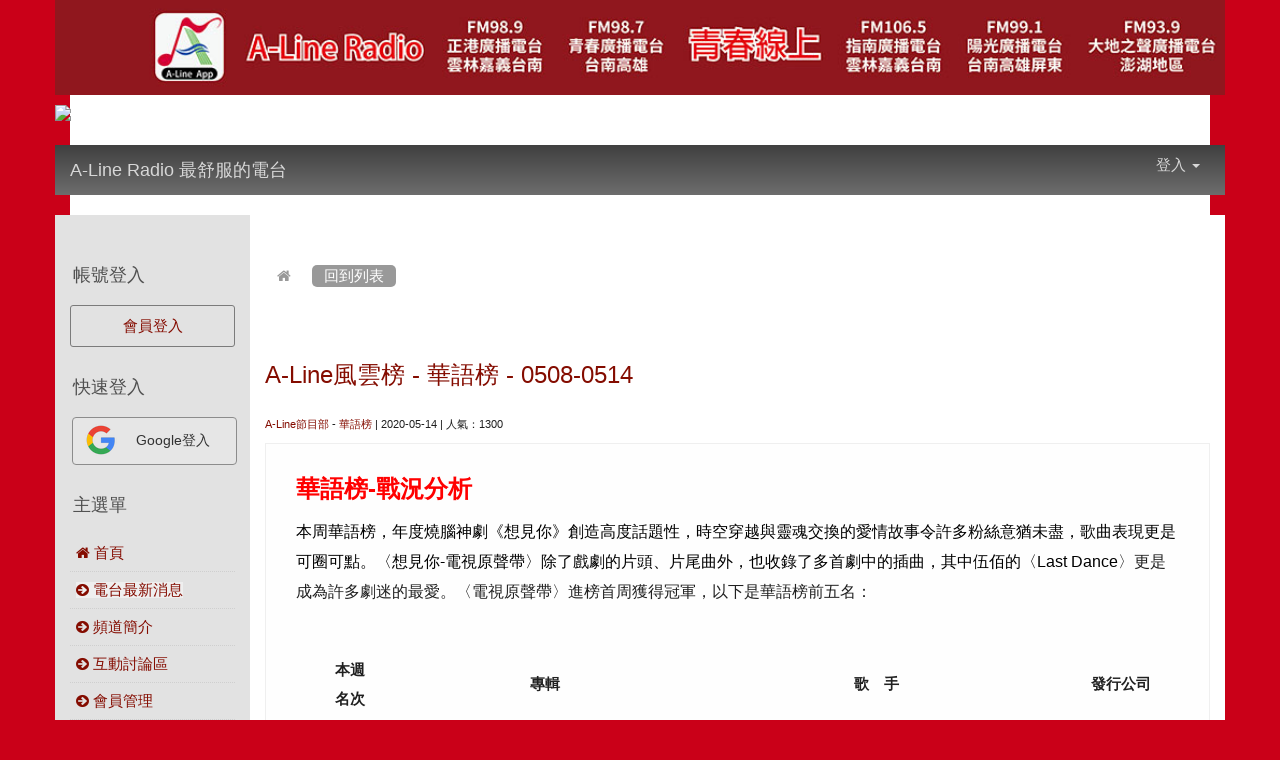

--- FILE ---
content_type: text/html; charset=UTF-8
request_url: https://www.apple-line.com/modules/tadnews/index.php?nsn=3604
body_size: 13340
content:
<!DOCTYPE html>
<html lang="zh-TW">
  <head>
    <!--目前$_SESSION['bootstrap']="3"; -->
    <!--將目前的資料夾名稱，設定為樣板標籤變數 theme_name-->
    
    <!--載入由使用者設定的各項佈景變數-->
    

    <meta charset="UTF-8">
        <meta name="viewport" content="width=device-width, initial-scale=1.0, shrink-to-fit=no">
        <meta http-equiv="X-UA-Compatible" content="ie=edge">

        
        <meta name="robots" content="index,follow">
        <meta name="keywords" content="A-Line風雲榜 - 華語榜 - 0508-0514">
        <meta name="description" content="華語榜-戰況分析

本周華語榜，年度燒腦神劇《想見你》創造高度話題性，時空穿越與靈魂交換的愛情故事令許多粉絲意猶未盡，歌曲表現更是可圈可點。〈想見你-電視原聲帶〉除了戲劇的片頭、片尾曲外，也收錄了多首劇中的插曲，其中伍佰的〈Last Dance〉更是成為許多劇迷的最愛。〈電視原聲帶〉進榜首周獲得冠軍，以下是華語榜前五名：

&amp;nbsp;


	
		
			
			本週
			名次
			
			
			專輯
			
			
			歌　手
			
			
			發行公司
			
		
		
			
			1
			
			
			想見你-電視原聲帶
			
			
			電視原聲帶
			
			
			滾石
			
		
		
			
			2
			
			
			Sounds of My Life
			
			
			韋禮安
			
			
			SONY MUSIC
			
		
		
			
			3
			
			
			BOARDING
			
			
			婁峻碩
			
			
			想不到音樂工作室
			
		
		
			
			4
			
			
			小時候的我們
			
			
			周興哲
			
			
			SONY MUSIC
			
		
		
			
			5
			
			
			向天借膽
			
			
			鄭君威
			
			
			金元寶
			
		
		
			
			6
			
			
			摩天動物園
			
			
			鄧紫棋
			
			
			SONY MUSIC 
			
		
		
			
			7
			
			
			背光旅行
			
			
			黃偉晉
			
			
			avex
			
		
		
			
			8
			
			
			？
			
			
			張韶涵
			
			
			華研國際
			
		
		
			
			9
			
			
			Am I Who I Am
			
			
			陳忻玥
			
			
			禾廣
			
		
		
			
			10
			
			
			面面
			
			
			蘇慧倫
			
			
			相信音樂
			
		
		
			
			&amp;nbsp;
			
			
			來源資料統計：A-Line Radio 50%、網站票選10%

			唱片銷售30%(統計來源: Five music)

			數位下載10%(統計來源:KK BOX, Spotify)
			
			
			&amp;nbsp;
			
		
		
			
			&amp;nbsp;
			
			
			統計日期: 05月08日~ 05月14日
			
			
			播出日期:05月15日
			
			
			&amp;nbsp;
			
		
		
			&amp;nbsp;
			&amp;nbsp;
			&amp;nbsp;
			&amp;nbsp;
			&amp;nbsp;
			&amp;nbsp;
			&amp;nbsp;
		
	


&amp;nbsp;

&amp;nbsp;
">
        <meta name="rating" content="general">
        <meta name="author" content="A-Line Radio">
        <meta name="copyright" content="Copyright © 2001-2017">
        <meta name="generator" content="XOOPS">
        <meta property="og:title" content="A-Line風雲榜 - 華語榜 - 0508-0514">
        <meta property="og:type" content="website">
        <meta property="og:url" content="https://www.apple-line.com/modules/tadnews/index.php?nsn=3604">
        <meta property="og:site_name" content="A-Line Radio 最舒服的電台">
        <meta property="og:description" content="華語榜-戰況分析

本周華語榜，年度燒腦神劇《想見你》創造高度話題性，時空穿越與靈魂交換的愛情故事令許多粉絲意猶未盡，歌曲表現更是可圈可點。〈想見你-電視原聲帶〉除了戲劇的片頭、片尾曲外，也收錄了多首劇中的插曲，其中伍佰的〈Last Dance〉更是成為許多劇迷的最愛。〈電視原聲帶〉進榜首周獲得冠軍，以下是華語榜前五名：

&nbsp;


	
		
			
			本週
			名次
			
			
			專輯
			
			
			歌　手
			
			
			發行公司
			
		
		
			
			1
			
			
			想見你-電視原聲帶
			
			
			電視原聲帶
			
			
			滾石
			
		
		
			
			2
			
			
			Sounds of My Life
			
			
			韋禮安
			
			
			SONY MUSIC
			
		
		
			
			3
			
			
			BOARDING
			
			
			婁峻碩
			
			
			想不到音樂工作室
			
		
		
			
			4
			
			
			小時候的我們
			
			
			周興哲
			
			
			SONY MUSIC
			
		
		
			
			5
			
			
			向天借膽
			
			
			鄭君威
			
			
			金元寶
			
		
		
			
			6
			
			
			摩天動物園
			
			
			鄧紫棋
			
			
			SONY MUSIC 
			
		
		
			
			7
			
			
			背光旅行
			
			
			黃偉晉
			
			
			avex
			
		
		
			
			8
			
			
			？
			
			
			張韶涵
			
			
			華研國際
			
		
		
			
			9
			
			
			Am I Who I Am
			
			
			陳忻玥
			
			
			禾廣
			
		
		
			
			10
			
			
			面面
			
			
			蘇慧倫
			
			
			相信音樂
			
		
		
			
			&nbsp;
			
			
			來源資料統計：A-Line Radio 50%、網站票選10%

			唱片銷售30%(統計來源: Five music)

			數位下載10%(統計來源:KK BOX, Spotify)
			
			
			&nbsp;
			
		
		
			
			&nbsp;
			
			
			統計日期: 05月08日~ 05月14日
			
			
			播出日期:05月15日
			
			
			&nbsp;
			
		
		
			&nbsp;
			&nbsp;
			&nbsp;
			&nbsp;
			&nbsp;
			&nbsp;
			&nbsp;
		
	


&nbsp;

&nbsp;
">
    <!-- 網站的標題及標語 -->
    <title>A-Line Radio 最舒服的電台 - A-Line風雲榜 - 華語榜 - 0508-0514</title>

    
        <!-- Rss -->
        <link rel="alternate" type="application/rss+xml" title="RSS" href="https://www.apple-line.com/backend.php">
        <!-- icon -->
        <link href="https://www.apple-line.com/favicon.ico" rel="SHORTCUT ICON">
        <!-- Sheet Css -->
        <link rel="stylesheet" type="text/css" media="all" title="Style sheet" href="https://www.apple-line.com/xoops.css">
        <!-- XOOPS theme Sheet Css -->
        <link rel="stylesheet" type="text/css" media="all" title="Style sheet" href="https://www.apple-line.com/themes/school2015/css/xoops.css">
        <!-- Bootstrap3 -->
        <link href="https://www.apple-line.com/modules/tadtools/bootstrap3/css/bootstrap.css" rel="stylesheet" media="all">
        <!-- SmartMenus jQuery Bootstrap Addon CSS -->
        <link href="https://www.apple-line.com/modules/tadtools/smartmenus/addons/bootstrap/jquery.smartmenus.bootstrap.css" media="all" rel="stylesheet">
        <!-- HTML5 shim and Respond.js for IE8 support of HTML5 elements and media queries -->
        <!-- WARNING: Respond.js doesn't work if you view the page via file:// -->
        <!--[if lt IE 9]>
        <script src="https://oss.maxcdn.com/html5shiv/3.7.2/html5shiv.min.js"></script>
        <script src="https://oss.maxcdn.com/respond/1.4.2/respond.min.js"></script>
        <![endif]-->
        <!-- font-awesome -->
        <link href="https://www.apple-line.com/modules/tadtools/css/font-awesome/css/font-awesome.css" rel="stylesheet" media="all">
        <!-- Theme Sheet Css -->
        <link rel="stylesheet" type="text/css" media="all" href="https://www.apple-line.com/themes/school2015/css/style.css">


    <!-- 給模組套用的樣板標籤 -->
    <script src="https://www.apple-line.com/include/xoops.js" type="text/javascript"></script>
<script src="https://www.apple-line.com/browse.php?Frameworks/jquery/jquery.js" type="text/javascript"></script>
<script src="https://www.apple-line.com/modules/tadtools/syntaxhighlighter/scripts/shCore.js" type="text/javascript"></script>
<script src="https://www.apple-line.com/modules/tadtools/syntaxhighlighter/scripts/shAutoloader.js" type="text/javascript"></script>
<script type="text/javascript">
//<![CDATA[

                  function path()
                  {
                    var args = arguments,
                    result = [];
                    for(var i = 0; i < args.length; i++)
                        result.push(args[i].replace('@', 'https://www.apple-line.com/modules/tadtools/syntaxhighlighter/scripts/'));
                    return result
                  };

                  $(document).ready(function(){
                    SyntaxHighlighter.autoloader.apply(null, path(
                    'applescript            @shBrushAppleScript.js',
                    'actionscript3 as3      @shBrushAS3.js',
                    'bash shell             @shBrushBash.js',
                    'coldfusion cf          @shBrushColdFusion.js',
                    'cpp c                  @shBrushCpp.js',
                    'c# c-sharp csharp      @shBrushCSharp.js',
                    'css                    @shBrushCss.js',
                    'delphi pascal          @shBrushDelphi.js',
                    'diff patch pas         @shBrushDiff.js',
                    'erl erlang             @shBrushErlang.js',
                    'groovy                 @shBrushGroovy.js',
                    'java                   @shBrushJava.js',
                    'jfx javafx             @shBrushJavaFX.js',
                    'js jscript javascript  @shBrushJScript.js',
                    'perl pl                @shBrushPerl.js',
                    'php                    @shBrushPhp.js',
                    'text plain             @shBrushPlain.js',
                    'py python              @shBrushPython.js',
                    'ruby rails ror rb      @shBrushRuby.js',
                    'sass scss              @shBrushSass.js',
                    'scala                  @shBrushScala.js',
                    'sql                    @shBrushSql.js',
                    'vb vbnet               @shBrushVb.js',
                    'xml xhtml xslt html    @shBrushXml.js'
                    ));
                    SyntaxHighlighter.defaults['smart-tabs'] = true;
                    SyntaxHighlighter.defaults['tab-size'] = 2;
                    SyntaxHighlighter.defaults['toolbar'] = false;

                    SyntaxHighlighter.all();
                  });

                
//]]></script>
<script src="https://www.apple-line.com/modules/tadtools/prism/prism.js" type="text/javascript"></script>
<script src="https://www.apple-line.com/modules/tadtools/fancyBox/lib/jquery.mousewheel.pack.js" type="text/javascript"></script>
<script src="https://www.apple-line.com/modules/tadtools/fancyBox/source/jquery.fancybox.js" type="text/javascript"></script>
<script type="text/javascript">
//<![CDATA[

              jQuery(document).ready(function(){
                $('.fancybox_nsn').fancybox({
                  fitToView : true,
                  width   : '640',
                  height    : '480',
                  
                  
                  autoSize  : false,
                  closeClick  : false,
                  openEffect  : 'none',
                  closeEffect : 'none'
                  
                  
                });
              });
          
//]]></script>
<script type="text/javascript" src="https://www.apple-line.com/class/textsanitizer/image/image.js"></script>
<script src="https://www.apple-line.com/browse.php?Frameworks/jquery/plugins/jquery.ui.js" type="text/javascript"></script>
<link rel="stylesheet" href="https://www.apple-line.com/language/tchinese_utf8/style.css" type="text/css" />
<link rel="stylesheet" href="https://www.apple-line.com/modules/tadtools/syntaxhighlighter/styles/shCore.css" type="text/css" />
<link rel="stylesheet" href="https://www.apple-line.com/modules/tadtools/syntaxhighlighter/styles/shThemeMonokai.css" type="text/css" />
<link rel="stylesheet" href="https://www.apple-line.com/modules/tadtools/prism/prism.css" type="text/css" />
<link rel="stylesheet" href="https://www.apple-line.com/modules/tadtools/fancyBox/source/jquery.fancybox.css" type="text/css" />
<link rel="stylesheet" href="https://www.apple-line.com/modules/tadtools/jquery/themes/base/jquery.ui.all.css" type="text/css" />



    <!-- 局部套用的樣式，如果有載入完整樣式 theme_css.tpl 那就不需要這一部份 -->
    <!--導覽工具列、區塊標題CSS設定開始 by hc-->
<style type="text/css">
  body{
    color:#202020;
    background-color: #ca0018;
    background-image: url('');
    background-position:  center center;
    background-repeat:  repeat;
    background-attachment:scroll;
    font-size:11pt;
  }

  a{
    color:#840c00;
  }

  a:hover{
    color:#a40019;
  }


    .leftBlock .blockTitle{
    font-size:1.2em;
    color:#505050 ;
    background-color: transparent;        background-repeat: no-repeat;    text-indent: 3px;        border-radius:5px;
    -moz-border-radius:5px;
    -webkit-border-radius:5px;
    -khtml-border-radius:5px;
      }

  .leftBlock a.block_config{
    float:right;
    position:relative;
    z-index: 1;
  }

  
    .leftBlock .blockTitle{
    border:none;height:40px;line-height:40px;margin-bottom:10px;
  }
  
  
  .rightBlock .blockTitle{
    font-size:1.2em;
    color:#505050 ;
    background-color: transparent;        background-repeat: no-repeat;    text-indent: 3px;        border-radius:5px;
    -moz-border-radius:5px;
    -webkit-border-radius:5px;
    -khtml-border-radius:5px;
      }

  .rightBlock a.block_config{
    float:right;
    position:relative;
    z-index: 1;
  }

  
    .rightBlock .blockTitle{
    border:none;height:40px;line-height:40px;margin-bottom:10px;
  }
  
  
  .centerBlock .blockTitle{
    font-size:1.2em;
    color:#505050 ;
    background-color: transparent;        background-repeat: no-repeat;    text-indent: 3px;        border-radius:5px;
    -moz-border-radius:5px;
    -webkit-border-radius:5px;
    -khtml-border-radius:5px;
      }

  .centerBlock a.block_config{
    float:right;
    position:relative;
    z-index: 1;
  }

  
    .centerBlock .blockTitle{
    border:none;height:40px;line-height:40px;margin-bottom:10px;
  }
  
  
  .centerLeftBlock .blockTitle{
    font-size:1.2em;
    color:#505050 ;
    background-color: transparent;        background-repeat: no-repeat;    text-indent: 3px;        border-radius:5px;
    -moz-border-radius:5px;
    -webkit-border-radius:5px;
    -khtml-border-radius:5px;
      }

  .centerLeftBlock a.block_config{
    float:right;
    position:relative;
    z-index: 1;
  }

  
    .centerLeftBlock .blockTitle{
    border:none;height:40px;line-height:40px;margin-bottom:10px;
  }
  
  
  .centerRightBlock .blockTitle{
    font-size:1.2em;
    color:#505050 ;
    background-color: transparent;        background-repeat: no-repeat;    text-indent: 3px;        border-radius:5px;
    -moz-border-radius:5px;
    -webkit-border-radius:5px;
    -khtml-border-radius:5px;
      }

  .centerRightBlock a.block_config{
    float:right;
    position:relative;
    z-index: 1;
  }

  
    .centerRightBlock .blockTitle{
    border:none;height:40px;line-height:40px;margin-bottom:10px;
  }
  
  
  .centerBottomBlock .blockTitle{
    font-size:1.2em;
    color:#505050 ;
    background-color: transparent;        background-repeat: no-repeat;    text-indent: 3px;        border-radius:5px;
    -moz-border-radius:5px;
    -webkit-border-radius:5px;
    -khtml-border-radius:5px;
      }

  .centerBottomBlock a.block_config{
    float:right;
    position:relative;
    z-index: 1;
  }

  
    .centerBottomBlock .blockTitle{
    border:none;height:40px;line-height:40px;margin-bottom:10px;
  }
  
  
  .centerBottomLeftBlock .blockTitle{
    font-size:1.2em;
    color:#505050 ;
    background-color: transparent;        background-repeat: no-repeat;    text-indent: 3px;        border-radius:5px;
    -moz-border-radius:5px;
    -webkit-border-radius:5px;
    -khtml-border-radius:5px;
      }

  .centerBottomLeftBlock a.block_config{
    float:right;
    position:relative;
    z-index: 1;
  }

  
    .centerBottomLeftBlock .blockTitle{
    border:none;height:40px;line-height:40px;margin-bottom:10px;
  }
  
  
  .centerBottomRightBlock .blockTitle{
    font-size:1.2em;
    color:#505050 ;
    background-color: transparent;        background-repeat: no-repeat;    text-indent: 3px;        border-radius:5px;
    -moz-border-radius:5px;
    -webkit-border-radius:5px;
    -khtml-border-radius:5px;
      }

  .centerBottomRightBlock a.block_config{
    float:right;
    position:relative;
    z-index: 1;
  }

  
    .centerBottomRightBlock .blockTitle{
    border:none;height:40px;line-height:40px;margin-bottom:10px;
  }
  
  

  
.navbar-default {
  background-color: #6d6d6d;
  background-image: -moz-linear-gradient(top, #404040, #6d6d6d);
  background-image: -webkit-linear-gradient(top, #404040, #6d6d6d);
  background-image: -o-linear-gradient(top, #404040, #6d6d6d);
  background-image: linear-gradient(to bottom, #404040, #6d6d6d);
  background-image: -webkit-gradient(linear, 0 0, 0 100%, from(#404040), to());
  filter: progid:DXImageTransform.Microsoft.gradient(startColorstr=#404040, endColorstr=#6d6d6d, GradientType=0);
  min-height: inherit;
}

.navbar-default .navbar-nav > li > a {
  color: #d7d7d7;
  padding: 10px 10px;
  font-size: %;
}
.navbar-default .navbar-nav > li > a:focus,
.navbar-default .navbar-nav > li > a:hover {
  color:#ffffff;
}
.navbar-default .navbar-nav > li > a:hover {
  background-color: #e5000c;
}


.navbar-default .navbar-nav li.dropdown.open > .dropdown-toggle,
.navbar-default .navbar-nav li.dropdown.active > .dropdown-toggle,
.navbar-default .navbar-nav li.dropdown.open.active > .dropdown-toggle {
  background-color: #e5000c;
}

.navbar-default .navbar-navbar-btn {
  background-color: #6d6d6d;
  background-image: -moz-linear-gradient(top, #404040, #6d6d6d);
  background-image: -webkit-linear-gradient(top, #404040, #6d6d6d);
  background-image: -o-linear-gradient(top, #404040, #6d6d6d);
  background-image: linear-gradient(to bottom, #404040, #6d6d6d);
  background-image: -webkit-gradient(linear, 0 0, 0 100%, from(#404040), to());
  filter: progid:DXImageTransform.Microsoft.gradient(startColorstr=#404040, endColorstr=#6d6d6d, GradientType=0);

}

.dropdown-menu > li > a{
  font-size: %;
}




      .row-sm-eq {
        display: -webkit-box;
        display: -webkit-flex;
        display: -ms-flexbox;
        display:         flex;
        flex-direction: column;
    }
    @media (min-width:768px) {
        .row-sm-eq {
            flex-direction: row;
        }
    }
  </style>
<!--導覽工具列、區塊標題CSS設定 by hc-->
    <style type="text/css">
      body{
        font-family:"Helvetica Neue",Helvetica,Arial,"微軟正黑體",sans-serif;
      }

      #xoops_theme_left_zone{
              }

      #xoops_theme_right_zone{
              }
    </style>
  <meta charset="utf-8" />
	<script src="https://code.jquery.com/jquery-3.5.1.js"></script>
  <!-- <script src="https://www.apple-line.com/themes/school2015/carousel/owl.carousel.min.js"></script>
  <link href="https://www.apple-line.com/themes/school2015/carousel/owl.carousel.css" rel="stylesheet">
  <link href="https://www.apple-line.com/themes/school2015/carousel/owl.theme.css" rel="stylesheet"> -->
  <script src="https://www.apple-line.com/themes/school2015/owl-carousel/owl.carousel.min.js"></script>
  <link href="https://www.apple-line.com/themes/school2015/owl-carousel/owl.carousel.min.css" rel="stylesheet">
  <link href="https://www.apple-line.com/themes/school2015/owl-carousel/owl.theme.default.css" rel="stylesheet">
    

    <!-- Global site tag (gtag.js) - Google Analytics -->
    <script async src="https://www.googletagmanager.com/gtag/js?id=UA-37377901-1"></script>
    <script>
       window.dataLayer = window.dataLayer || [];
       function gtag(){dataLayer.push(arguments);}
       gtag('js', new Date());
       gtag('config', 'UA-37377901-1');
    </script>
<style>
      @import url(http://fonts.googleapis.com/earlyaccess/cwtexyen.css);
      body{
      margin: 0px 0px 0px 0px;}
      #banner{
        position: relative;
        /*width: 1014;*/
        width: 100%;
        height: auto;
        /*height: 360px;*/
        background-image: url("http://www.apple-line.com/themes/school2015/img/bannerBackground.jpg");
        background-repeat: repeat-x;
        font-family: Microsoft JhengHei,'cwTeXYen', serif;
      }
      #midnav{
        top: 66px;
      }
      #topnav{
      /*position:absolute;
      left:72px;  */
    }
      #member{
        padding:0px;
        overflow:auto;
        position:absolute;
        left:0px;
        top: 74px;
      }
      #member ul{
        display:block;
        padding: 0px;
        margin: 0px;
      }
      #member ul li{
        list-style : none;
        float:left;
      }
      #signin{
        background-image: url("http://www.apple-line.com/themes/school2015/img/menber1.png");
        height: 33px;
        width: 100px;
        display:block;
      }
      #signin:hover{
        background-image: url("http://www.apple-line.com/themes/school2015/img/menber1_hover.png");
        height: 33px;
        width: 100px;
        display:block;
      }
      #regist{
          background-image: url("http://www.apple-line.com/themes/school2015/img/menber2.png");
          height: 33px;
          width: 70px;
          display:block;
        
      }
      #regist:hover{
          background-image: url("http://www.apple-line.com/themes/school2015/img/menber2_hover.png");
          height: 33px;
          width: 70px;
          display:block;
      }
      #menu {
        background-image: url("http://www.apple-line.com/themes/school2015/img/midnavBackground.jpg");
        background-repeat: repeat-x;
        width: 660px;
        height: 33px;
        margin:0px;
        position:absolute;
        left:170px;
        top: 74px;
      }
      #menu ul{
        display:block;
        padding: 0px;
        margin: 0px;
      }
      #menu ul li{
        list-style : none;
        float:left;
        width: 94px;
        padding: 5px 0px 0px 0px;
        text-align: center;
        font-size: 11.5pt;
        font-weight: bolder;;
      }
      #menu ul li a{
        color: #000;
        text-decoration: none;
      }
      #menu ul li a:hover{
        color: #E50011;
        text-decoration: none;
      }
      #menu2{
        position: absolute;
        top:66px;
        left:830px;
      }
      #menu2Btn{
          background-image: url("http://www.apple-line.com/themes/school2015/img/menu2.jpg");
          height: 61px;
          width: 190px;
          display:block;}

      #logo{
        position: absolute;
        top:107px;
        left:48px;
        background-image: url("http://www.apple-line.com/themes/school2015/img/logo.jpg");
        width: 240px;
        height: 225px;
      }
      
      #carousePanel{
        position: absolute;
        top:107px;
        left: 230px;
        display: block;
        width: 750px;
        height: 250px;
        margin:  0px;
        padding: 0px;
        text-align: center;
      }

      .clearfix:before, .clearfix:after {
        content:"";
        display:table;
      }
      .clearfix:after{
        clear:both;
        overflow:hidden;
      }
      .clearfix{
          zoom:1;
      }
    #owl-demo .item img{  
        /*display: block;*/
        height: 100%;
        width:  100%;
    }

    /*.owl-prev{
      position: absolute;
      top: 90px;
      left: 50px;
      width: 35px;
      height: 35px;
      background: url(http://www.apple-line.com/themes/school2015/img/pre.png) no-repeat center center;
      background-size:cover;
      font-size: 0px;
    }
    .owl-next{
      position: absolute;
      top: 90px;
      left: 850px;
      width: 35px;
      height: 35px;
      background: url(http://www.apple-line.com/themes/school2015/img/next.png) no-repeat center center;
      background-size:cover;
      font-size: 0px;
    }*/

    .main-content {
      position: relative;
      width: 100%;
    }
    .main-content .owl-theme .custom-nav {
      position: absolute;
      top: 30%;
      left: 0;
      right: 0;
    }
    .main-content .owl-theme .custom-nav .owl-prev, .main-content .owl-theme .custom-nav .owl-next {
      position: absolute;
      color: inherit;
      background: none;
      border: none;
      z-index: 100;
    }
    .main-content .owl-theme .custom-nav .owl-prev i,
    .main-content .owl-theme .custom-nav .owl-next i {
      font-size: 5rem;
      color: #888888;
    }
    .main-content .owl-theme .custom-nav .owl-prev {
      left: 0;
    }
    .main-content .owl-theme .custom-nav .owl-next {
      left: 96%;
    }

    @media (max-width:1199px) {
      .main-content .owl-theme .custom-nav {
        top: 30%;
      }
      .main-content .owl-theme .custom-nav .owl-prev {
        left: 0;
      }
      .main-content .owl-theme .custom-nav .owl-next {
        left: 94%;
      }
    }
    @media (max-width:991px) {
      .main-content .owl-theme .custom-nav {
        top: -25%;
      }
      .main-content .owl-theme .custom-nav .owl-prev {
        left: 0;
      }
      .main-content .owl-theme .custom-nav .owl-next {
        left: 92%;
      }
    }
    @media (max-width:685px) {
      .owl-theme{
        display: none;
      } 
    }

/*view rwd*/
    @media (max-width:1199px) {
        #logo {
            display: none;
        }
        #carousePanel{
          left: 48px;
        }
        #left-ad{
          display: none;
        }
    }
    @media (max-width:991px) {
        #carousePanel{
          left: 0px;
          width: 550px;
          height: 183px;
        }
        .owl-prev{
          top: 70px;
          left: 50px;
        }
        .owl-next{
          top: 70px;
          left: 650px;
        }
        #center-ad{
          display: none;
        }
        #left-ad{
          display: none;
        }
    }
    @media (max-width:767px) {
      #main-menu-left,
      #main-menu-right{
        background: #fff;
      }
      #main-menu-left a,
      #main-menu-right a{
        color: #000;
      }
    }
    @media (max-width:685px) {
        #logo,
        #carousePanel{
          display: none;
        }
        #mobilemode{
          display: block;
        }
        #center-ad{
          display: none;
        }

        #xoops_theme_left_zone{
          display: none;
        }
    }


    /**prepare**/
    div.loader{
      background:url(http://www.apple-line.com/themes/school2015/img/menber1_hover.png) no-repeat;
      background:url(http://www.apple-line.com/themes/school2015/img/menber2_hover.png) no-repeat;
      margin-left:-10000px;
    }
    </style>

    <script>
      var xhttp = new XMLHttpRequest();
      xhttp.onreadystatechange = function() {
        if (this.readyState == 4 && this.status == 200) {
          var myArr = JSON.parse(this.responseText);
          myFunction(myArr);
        }
      };     
      xhttp.open("GET", "http://www.apple-line.com/themes/school2015/db_ad.php", true);
      xhttp.send();
    </script>
	
  </head>

  <body>
  
    <!-- 頁面容器 -->

        <div class="container" style="margin-top:0px;">
    	

      <div class="row " id="xoops_theme_content" style="width:auto;">
        <!-- logo -->
              </div>


      <div class="row xoops_content_shadow" id="xoops_theme_content" style="width:auto;">
        <div class="col-sm-12">
          <div id="xoops_theme_content_display" style="background-color:#FFFFFF;">
		  
		     
				 
		  
		      

              <!-- 頁首 -->
              <div class="row" id="xoops_theme_header">
			 
				  
			 	  
			                      
				  
				  
				 <!-- 導覽列 -->
                  				  
				   
				  	  				  

          <!-- 輪播圖 -->   	  
				  <table id="___01" width="auto" height="auto" border="0" cellpadding="0" cellspacing="0">
	              <tr>
		             <div id="banner">
                       <div id="topnav"><img src="http://www.apple-line.com/img/topnav.jpg" WIDTH="100%" BORDER="0" ></div>
                         <!-- <div id="midnav">
                            <div id="member">
                            <ul>
                               <li><a href="http://www.apple-line.com/user.php" id="signin"></a></li>
                               <li><a href="http://www.apple-line.com/register.php" id="regist"></a></li>
                            </ul>
                            </div>
                         </div> -->

                   <!--圖片輪播區-->

                <div id="bottomnav" style="width: 100%;">
                       <!-- <div id="logo"></div> -->
                       <!-- <div id="carousePanel"> -->

                    <p id="ttt" style="font-size: 2px;"></p><a href="http://www.apple-line.com/index.php">
                    <img width="22%" src="http://www.apple-line.com/themes/school2015/img/logo1.png" style="display: inline-block;vertical-align: top;"></a>

                  <div class="main-content" style="width: 73%; display: inline-block;">
                      <div id="owl-demo" class="owl-carousel owl-theme">
                        <!-- <div class="item">
                          <a href="https://shopee.tw/gi1hdkwufw"><img src="http://www.apple-line.com/themes/school2015/gellary/APP114063001.png" alt=""></a>
                        </div> -->
                        <div class="item">
                          <a href="https://solink.soundon.fm/a-lineradio"><img src="http://www.apple-line.com/themes/school2015/gellary/APP1140625.png" alt=""></a>
                        </div>
                       <!-- <div class="item">
                          <a href="http://www.apple-line.com/"><img src="http://www.apple-line.com/themes/school2015/gellary/APP1140401.png" alt=""></a>
                        </div> -->
                        <div class="item">
                          <a href="http://www.apple-line.com/"><img src="http://www.apple-line.com/themes/school2015/gellary/APP1130325.png" alt=""></a>
			</div></div>
                          <script>
                            // function myFunction(arr) {
                            //   var owlimg = "";
                            //   var i;
                            //   for(i = 0; i < arr.length; i++) {
                            //     owlimg += '<div class="item"><a href="' + arr[i].href + '">' + 
                            //     '<img src="' + arr[i].src + '">' + 
                            //     '</a></div>';
                            //   }
                            //   document.getElementById("owl-demo").innerHTML = owlimg;
                            // }
                          </script>

                      <div class="owl-theme">
                          <div class="owl-controls">
                              <div class="custom-nav owl-nav"></div>
                          </div>
                      </div>
                       </div>

                      <script>
                      // var xhttp = new XMLHttpRequest();
                      // xhttp.onreadystatechange = function() {
                      //   if (this.readyState == 4 && this.status == 200) {
                      //     var myArr = JSON.parse(this.responseText);
                      //     myFunction(myArr);
                      //   }
                      // };     
                      // xhttp.open("GET", "http://www.apple-line.com/themes/school2015/db_ad.php", true);
                      // xhttp.send();
                      // function myFunction(arr) {
                      //   var owlimg = "";
                      //   var i;
                      //   for(i = 0; i < arr.length; i++) {
                      //     owlimg += '<div class="item"><a href="' + arr[i].href + '">' + 
                      //     '<img src="' + arr[i].src + '">' + 
                      //     '</a></div>';
                      //   }
                      //   document.getElementById("owl-demo").innerHTML = owlimg;
                      // }
                      </script> 
                      <script>
                       $(document).ready(function() {
                       $("#owl-demo").owlCarousel({
                       items: 1,
                       loop: true,
                       margin: 0,
                       dots:false,
                       nav:true,
                       navText: [
                        '<i class="fa fa-angle-left" aria-hidden="true"></i>',
                        '<i class="fa fa-angle-right" aria-hidden="true"></i>'
                        ],
                       navContainer: '.main-content .custom-nav',
                       autoplayHoverPause: false,
                       autoplay:true,
                       autoplayTimeout:5000,
                       smartSpeed: 800

                         });
                       });

                    </script>
                    
                  <!-- </div>   -->
                  <!-- <iframe id="iframe_logo" src="http://www.apple-line.com/themes/school2015/db_ad_iframe.php" width="100%"></iframe>     -->
                  <style>
                    #iframe_logo{
                      /*height: 250px; */
                      border:none;
                    }
                  </style>
                  <script>
                    window.onload = ShowWid;
                    function ShowWid(){
                      var wid = document.body.clientWidth;
                      wid = Math.round(wid);
                      wid = "height: "+wid+"px;";
                      // $('#ttt').html(wid);
                      $('#iframe_logo').style.cssText = "height: 250px;";
                    }
                  </script>

					      </div>
                    <!-- <style>
                      .main-content {
                        position: relative;
                        width: 100%;
                      }
                      .main-content .owl-theme .custom-nav {
                        position: absolute;
                        top: 30%;
                        left: 0;
                        right: 0;
                      }
                      .main-content .owl-theme .custom-nav .owl-prev, .main-content .owl-theme .custom-nav .owl-next {
                        position: absolute;
                        color: inherit;
                        background: none;
                        border: none;
                        z-index: 100;
                      }
                      .main-content .owl-theme .custom-nav .owl-prev i,
                      .main-content .owl-theme .custom-nav .owl-next i {
                        font-size: 5rem;
                        color: #888888;
                      }
                      .main-content .owl-theme .custom-nav .owl-prev {
                        left: 0;
                      }
                      .main-content .owl-theme .custom-nav .owl-next {
                        left: 96%;
                      }

                      @media (max-width:1199px) {
                        .main-content .owl-theme .custom-nav {
                          top: 30%;
                        }
                        .main-content .owl-theme .custom-nav .owl-prev {
                          left: 0;
                        }
                        .main-content .owl-theme .custom-nav .owl-next {
                          left: 94%;
                        }
                      }
                      @media (max-width:991px) {
                        .main-content .owl-theme .custom-nav {
                          top: -25%;
                        }
                        .main-content .owl-theme .custom-nav .owl-prev {
                          left: 0;
                        }
                        .main-content .owl-theme .custom-nav .owl-next {
                          left: 92%;
                        }
                      }
                      @media (max-width:685px) {
                        .owl-theme{
                          display: none;
                        } 
                      }
                    </style> -->
	              </tr>
				  </table>
                                  
				 <!-- 滑動圖 -->
                 <!--    <div class="row">
    <div class="col-sm-12" style="position:relative; ">

    
    
            <link rel='stylesheet' type='text/css' href='https://www.apple-line.com/modules/tadtools/ResponsiveSlides/reset.css' />
            <link rel='stylesheet' type='text/css' href='https://www.apple-line.com/modules/tadtools/ResponsiveSlides/responsiveslides.css' />
            
            <script language='javascript' type='text/javascript' src='https://www.apple-line.com/modules/tadtools/ResponsiveSlides/responsiveslides.js'></script>

            <script type='text/javascript'>
                $(document).ready( function(){
                    jQuery('#lldXNP').responsiveSlides({
                        auto: true,
                        pager: false,
                        nav: true,
                        speed: 800,
                        pause: true,
                        pauseControls: true,
                        namespace: 'callbacks'
                    });
                });
            </script>
            
        <div class='callbacks'>
            <ul class='rslides' id='lldXNP' style='margin-top: 0px;'>
                
                    <li>
                        <a href='https://www.apple-line.com' ><img src='https://www.apple-line.com/uploads/tad_themes/school2015/slide/slide_1_1.jpg' alt='slider image 52'></a>
                        <a href='https://www.apple-line.com' >
            <div class='caption'>
              <div style='font-size:1.2em;color:yellow;font-weight:bold;'></div>
              <div style='font-size:1em;'>您可以從佈景管理的後台設定畫面修改這部份內容，除了可以上傳滑動圖片外，也可以自己輸入圖片說明內容。部份佈景都支援HTML語法。</div>
            </div>
            <div class='caption_txt'>
              <div style='font-size:1.2em;color:yellow;font-weight:bold;'></div>
              <div style='font-size:1em;'>您可以從佈景管理的後台設定畫面修改這部份內容，除了可以上傳滑動圖片外，也可以自己輸入圖片說明內容。部份佈景都支援HTML語法。</div>
            </div></a>
                    </li>
                
                    <li>
                        <a href='https://www.apple-line.com' ><img src='https://www.apple-line.com/uploads/tad_themes/school2015/slide/slide_1_2.jpg' alt='slider image 53'></a>
                        <a href='https://www.apple-line.com' >
            <div class='caption'>
              <div style='font-size:1.2em;color:yellow;font-weight:bold;'></div>
              <div style='font-size:1em;'>您可以從佈景管理的後台設定畫面修改這部份內容，除了可以上傳滑動圖片外，也可以自己輸入圖片說明內容。部份佈景都支援HTML語法。</div>
            </div>
            <div class='caption_txt'>
              <div style='font-size:1.2em;color:yellow;font-weight:bold;'></div>
              <div style='font-size:1em;'>您可以從佈景管理的後台設定畫面修改這部份內容，除了可以上傳滑動圖片外，也可以自己輸入圖片說明內容。部份佈景都支援HTML語法。</div>
            </div></a>
                    </li>
                
                    <li>
                        <a href='https://www.apple-line.com' ><img src='https://www.apple-line.com/uploads/tad_themes/school2015/slide/slide_1_3.jpg' alt='slider image 54'></a>
                        <a href='https://www.apple-line.com' >
            <div class='caption'>
              <div style='font-size:1.2em;color:yellow;font-weight:bold;'></div>
              <div style='font-size:1em;'>您可以從佈景管理的後台設定畫面修改這部份內容，除了可以上傳滑動圖片外，也可以自己輸入圖片說明內容。部份佈景都支援HTML語法。</div>
            </div>
            <div class='caption_txt'>
              <div style='font-size:1.2em;color:yellow;font-weight:bold;'></div>
              <div style='font-size:1em;'>您可以從佈景管理的後台設定畫面修改這部份內容，除了可以上傳滑動圖片外，也可以自己輸入圖片說明內容。部份佈景都支援HTML語法。</div>
            </div></a>
                    </li>
                
            </ul>
        </div>
        <div class="clearfix"></div>
            </div>
  </div>
 -->
				  
				  
				  			  
				  
				  
                  <!-- 導覽列 -->
                                      

<link rel="stylesheet" type="text/css" media="all" title="Style sheet" href="https://www.apple-line.com/modules/tadtools/colorbox/colorbox.css" />
<script type="text/javascript" src="https://www.apple-line.com/modules/tadtools/colorbox/jquery.colorbox.js"></script>
<script>
  function tad_themes_popup(URL) {
    $.colorbox({iframe:true, width:"80%", height:"90%",href : URL});
  }
</script>
<style>
  .navbar-default{
    border-color: transparent;
    border:none;
    border-radius:0px;
  }
</style>



  <nav class="navbar navbar-default navbar-static-bottom" role="navigation" style="background-color:#404040;">
    <div class="container-fluid">
      <!-- Brand and toggle get grouped for better mobile display -->
      <div class="navbar-header">
        <button type="button" class="navbar-toggle collapsed" data-toggle="collapse" data-target="#bs-example-navbar-collapse-1">
          <span class="sr-only">Toggle navigation</span>
          <span class="icon-bar"></span>
          <span class="icon-bar"></span>
          <span class="icon-bar"></span>
        </button>
                  <a class="navbar-brand" href="https://www.apple-line.com/index.php" style="color:#d7d7d7">A-Line Radio 最舒服的電台</a>
              </div>

      <!-- Collect the nav links, forms, and other content for toggling -->
      <div class="collapse navbar-collapse" id="bs-example-navbar-collapse-1">
        <a accesskey="U" href="#xoops_theme_nav_key" title="上方導覽工具列" id="xoops_theme_nav_key" style="color: transparent; font-size: 10px;">:::</a>
        <ul class="nav navbar-nav" id="main-menu-left">
                                                </ul>

        <ul class="nav navbar-nav navbar-right" id="main-menu-right">
                  <li id="preview-menu">
            <a class="dropdown-toggle" data-toggle="dropdown" href="index.php">
              登入 <span class="caret"></span>
            </a>
                <ul class="dropdown-menu" role="menu" aria-labelledby="dLabel">

          <li>
        <form action="https://www.apple-line.com/user.php" method="post" class="form-horizontal" role="form">
          <fieldset style="min-width: 200px; margin: 10px;">
            <legend>
              登入
            </legend>
            <div class="form-group">
              <label class="col-sm-4 control-label" for="uname">
                帳號
              </label>
              <div class="col-sm-8">
                <input type="text" name="uname"  id="uname" placeholder="請輸入帳號"  class="form-control" />
              </div>
            </div>

            <div class="form-group">
              <label class="col-sm-4 control-label" for="pass">
                密碼
              </label>
              <div class="col-sm-8">
              <input type="password" name="pass" id="pass" placeholder="請輸入密碼" class="form-control" />
              </div>
            </div>

            <div class="form-group">
              <label class="col-sm-4 control-label">
              </label>
              <div class="col-sm-8">
                <input type="hidden" name="xoops_redirect" value="/modules/tadnews/index.php?nsn=3604" />
                <input type="hidden" name="rememberme" value="On" />
                <input type="hidden" name="op" value="login" />
                <input type="hidden" name="xoops_login" value="1"/>
                <button type="submit" class="btn btn-primary btn-block">登入</button>
              </div>
            </div>

                          <div class="form-group">
                <div class="col-sm-5">
                  <a href="https://www.apple-line.com/register.php" class="btn btn-xs btn-link" style="background: transparent; width: auto; color: #303030; font-size: 12px;">
                    <span class="fa fa-pencil"></span>
                    註冊
                  </a>
                </div>
                <div class="col-sm-7">
                  <a href="https://www.apple-line.com/user.php#lost" class="btn btn-xs btn-link" style="background: transparent; width: auto; color: #303030; font-size: 12px;">
                    <span class="fa fa-search"></span>
                    忘記密碼
                  </a>
                </div>
              </div>
                      </fieldset>
        </form>

      </li>

    
          
                                  <li style="white-space: nowrap">
        
        <a href="https://accounts.google.com/o/oauth2/auth?response_type=code&redirect_uri=https%3A%2F%2Fwww.apple-line.com%2Fmodules%2Ftad_login%2Findex.php&client_id=961688634279-3vcrrlnrqfqoedka57r7joav51us3jfm.apps.googleusercontent.com&scope=https%3A%2F%2Fwww.googleapis.com%2Fauth%2Fuserinfo.profile+https%3A%2F%2Fwww.googleapis.com%2Fauth%2Fuserinfo.email&access_type=offline&approval_prompt=auto" class="btn" >
          <img src="https://www.apple-line.com/modules/tad_login/images/google.png" alt="使用 Google 快速登入" title="使用 Google 快速登入" >
          使用 Google 快速登入        </a>

                
                  </li>
                            

  </ul>
          </li>
                </ul>
      </div>
    </div>
  </nav>


      <script type="text/javascript" src="https://www.apple-line.com/modules/tadtools/jquery.pin/jquery.pin.js"></script>
    <script type="text/javascript">
      $(document).ready(function(){
        $("#navbar-wrapper").pin({
          minWidth: 940
        });
      });
    </script>
                                  </div>

              <!-- 載入布局 -->
              <div id="xoops_theme_content_zone" class="row row-sm-eq" style="background-color:#FFFFFF;">
      
      <div id="xoops_theme_center_zone" class="col-sm-10 col-sm-push-2" style="background-color: #FFFFFF;">
        <a accesskey="C" href="#xoops_theme_center_zone_key" title="中間區域（包含中間區塊及主內容）" id="xoops_theme_center_zone_key" style="color: transparent; font-size: 10px;">:::</a>
<div id="xoops_theme_center" style="">
    <div class="row">
    <div class="col-sm-6"></div>
    <div class="col-sm-6"></div>
  </div>

    <div id="xoops_contents">
    <p>

        <style>
        .toolbar_bootstrap_nav {
          position: relative;
          margin: 20px 0;
        }
        .toolbar_bootstrap_nav ul {
          margin: 0;
          padding: 0;
        }
        .toolbar_bootstrap_nav li {
          margin: 0 5px 10px 0;
          padding: 0;
          list-style: none;
          display: inline-block;
        }
        .toolbar_bootstrap_nav a {
          padding: 3px 12px;
          text-decoration: none;
          color: #999;
          line-height: 100%;
        }
        .toolbar_bootstrap_nav a:hover {
          color: #000;
        }
        .toolbar_bootstrap_nav .current a {
          background: #999;
          color: #fff;
          border-radius: 5px;
        }

        </style>

        <div class='row'>
          <div class='col-sm-12'>
            <nav class='toolbar_bootstrap_nav'>
              <ul>
                <li><a href='index.php' title='回首頁'><i class='fa fa-home'></i></a></li>
                  <li class='current'><a href='https://www.apple-line.com/modules/tadnews/index.php'>回到列表</a></li>
                
              </ul>
            </nav>
          </div>
        </div>
</p>


<script>
        function delete_tad_news_func(nsn){
          var sure = window.confirm('確定要刪除此資料？');
          if (!sure)  return;
          location.href="/modules/tadnews/index.php?op=delete_tad_news&nsn=" + nsn;
        }
        </script>



      
      <div class="row">
        <div class="col-sm-12">
          <div >
            <h2 style="padding:10px 0px;">
              <a href="https://www.apple-line.com/modules/tadnews/index.php?nsn=3604" style="font-size: 24px;  font-weight: normal; line-height: 150%;">
              A-Line風雲榜 - 華語榜 - 0508-0514
              </a>
            </h2>
          </div>
        </div>
      </div>


      <div class="row">
        <div class="col-sm-9">
          
          <span style="font-size: 11px;">
            <a href="https://www.apple-line.com/userinfo.php?uid=2">A-Line節目部</a> - <a href="https://www.apple-line.com/modules/tadnews/index.php?ncsn=24">華語榜</a> | 2020-05-14 | 人氣：1300

          </span>
        </div>

        <div class="col-sm-3">
          <div class="pull-right"></div>
        </div>
      </div>

      <div class="row">
        <div class="col-sm-12">
          <div style="border:1px solid #efefef; background-color: #fefefe; padding: 30px; margin:10px auto; line-height: 2em; font-weight: normal; ">
            
            <p><span style="font-size:24px;"><strong><span style="color:red;"><span style="font-family:微軟正黑體,sans-serif;">華語榜-戰況分析</span></span></strong></span><strong><span style="color:red;"><span style="font-family:微軟正黑體,sans-serif;"><span style="font-size:11.0pt;"></span></span></span></strong></p>

<p><span style="color:black;"><span style="font-family:微軟正黑體,sans-serif;"><span style="font-size:16px;">本</span><span style="font-size:16px;">周華語榜，年度燒腦神劇《想見你》創造高度話題性，時空穿越與靈魂交換的愛情故事令許多粉絲意猶未盡，歌曲表現更是可圈可點。〈想見你-</span></span><span style="font-size:16px;">電視原聲帶〉除了戲劇的片頭、片尾曲外，也收錄了多首劇中的插曲，其中伍佰的〈Last Dance</span></span><span style="font-size:16px;">〉更是成為許多劇迷的最愛。〈電視原聲帶〉進榜首周獲得冠軍，以下是華語榜前五名：</span></p>

<p>&nbsp;</p>

<table align="center" border="0" cellpadding="0" cellspacing="3" style="width:99.58%;" width="99%">
	<tbody>
		<tr>
			<td colspan="2" style="width:12.36%;height:23px;">
			<p align="center"><strong><span style="font-family:微軟正黑體,sans-serif;">本週</span><br />
			名次</strong></p>
			</td>
			<td style="width:33.24%;height:23px;">
			<p align="center"><strong><span style="font-family:微軟正黑體,sans-serif;">專輯</span></strong></p>
			</td>
			<td colspan="2" style="width:26.48%;height:23px;">
			<p align="center"><strong><span style="font-family:微軟正黑體,sans-serif;">歌　手</span></strong></p>
			</td>
			<td colspan="2" style="width:25.78%;height:23px;">
			<p align="center"><strong><span style="font-family:微軟正黑體,sans-serif;">發行公司</span></strong></p>
			</td>
		</tr>
		<tr>
			<td colspan="2" style="width:12.36%;height:51px;">
			<p align="center"><strong><span style="color:red;"><span style="font-family:微軟正黑體,sans-serif;"><span style="font-size:14.0pt;">1</span></span></span></strong><strong><span style="color:red;"><span style="font-family:微軟正黑體,sans-serif;"></span></span></strong></p>
			</td>
			<td style="width:33.24%;height:51px;">
			<p align="center"><span style="color:black;"><span style="font-family:微軟正黑體,sans-serif;">想見你-</span>電視原聲帶</span></p>
			</td>
			<td colspan="2" style="width:26.48%;height:51px;">
			<p align="center"><span style="color:black;"><span style="font-family:微軟正黑體,sans-serif;">電視原聲帶</span></span></p>
			</td>
			<td colspan="2" style="width:25.78%;height:51px;">
			<p align="center"><span style="color:black;"><span style="font-family:微軟正黑體,sans-serif;">滾石</span></span></p>
			</td>
		</tr>
		<tr>
			<td colspan="2" style="width:12.36%;height:51px;">
			<p align="center"><strong><span style="color:red;"><span style="font-family:微軟正黑體,sans-serif;">2</span></span></strong></p>
			</td>
			<td style="width:33.24%;height:51px;">
			<p align="center"><span style="color:black;"><span style="font-family:微軟正黑體,sans-serif;">Sounds of My Life</span></span></p>
			</td>
			<td colspan="2" style="width:26.48%;height:51px;">
			<p align="center"><span style="color:black;"><span style="font-family:微軟正黑體,sans-serif;">韋禮安</span></span></p>
			</td>
			<td colspan="2" style="width:25.78%;height:51px;">
			<p align="center"><span style="color:black;"><span style="font-family:微軟正黑體,sans-serif;">SONY MUSIC</span></span></p>
			</td>
		</tr>
		<tr>
			<td colspan="2" style="width:12.36%;height:51px;">
			<p align="center"><strong><span style="color:red;"><span style="font-family:微軟正黑體,sans-serif;">3</span></span></strong></p>
			</td>
			<td style="width:33.24%;height:51px;">
			<p align="center"><span style="color:black;"><span style="font-family:微軟正黑體,sans-serif;">BOARDING</span></span></p>
			</td>
			<td colspan="2" style="width:26.48%;height:51px;">
			<p align="center"><span style="color:black;"><span style="font-family:微軟正黑體,sans-serif;">婁峻碩</span></span></p>
			</td>
			<td colspan="2" style="width:25.78%;height:51px;">
			<p align="center"><span style="color:black;"><span style="font-family:微軟正黑體,sans-serif;">想不到音樂工作室</span></span></p>
			</td>
		</tr>
		<tr>
			<td colspan="2" style="width:12.36%;height:51px;">
			<p align="center"><span style="color:black;"><span style="font-family:微軟正黑體,sans-serif;">4</span></span></p>
			</td>
			<td style="width:33.24%;height:51px;">
			<p align="center"><span style="color:black;"><span style="font-family:微軟正黑體,sans-serif;">小時候的我們</span></span></p>
			</td>
			<td colspan="2" style="width:26.48%;height:51px;">
			<p align="center"><span style="color:black;"><span style="font-family:微軟正黑體,sans-serif;">周興哲</span></span></p>
			</td>
			<td colspan="2" style="width:25.78%;height:51px;">
			<p align="center"><span style="color:black;"><span style="font-family:微軟正黑體,sans-serif;">SONY MUSIC</span></span></p>
			</td>
		</tr>
		<tr>
			<td colspan="2" style="width:12.36%;height:51px;">
			<p align="center"><span style="color:black;"><span style="font-family:微軟正黑體,sans-serif;">5</span></span></p>
			</td>
			<td style="width:33.24%;height:51px;">
			<p align="center"><span style="color:black;"><span style="font-family:微軟正黑體,sans-serif;">向天借膽</span></span></p>
			</td>
			<td colspan="2" style="width:26.48%;height:51px;">
			<p align="center"><span style="color:black;"><span style="font-family:微軟正黑體,sans-serif;">鄭君威</span></span></p>
			</td>
			<td colspan="2" style="width:25.78%;height:51px;">
			<p align="center"><span style="color:black;"><span style="font-family:微軟正黑體,sans-serif;">金元寶</span></span></p>
			</td>
		</tr>
		<tr>
			<td colspan="2" style="width:12.36%;height:51px;">
			<p align="center"><span style="color:black;"><span style="font-family:微軟正黑體,sans-serif;">6</span></span></p>
			</td>
			<td style="width:33.24%;height:51px;">
			<p align="center"><span style="color:black;"><span style="font-family:微軟正黑體,sans-serif;">摩天動物園</span></span></p>
			</td>
			<td colspan="2" style="width:26.48%;height:51px;">
			<p align="center"><span style="color:black;"><span style="font-family:微軟正黑體,sans-serif;">鄧紫棋</span></span></p>
			</td>
			<td colspan="2" style="width:25.78%;height:51px;">
			<p align="center"><span style="color:black;"><span style="font-family:微軟正黑體,sans-serif;">SONY MUSIC </span></span></p>
			</td>
		</tr>
		<tr>
			<td colspan="2" style="width:12.36%;height:51px;">
			<p align="center"><span style="color:black;"><span style="font-family:微軟正黑體,sans-serif;">7</span></span></p>
			</td>
			<td style="width:33.24%;height:51px;">
			<p align="center"><span style="color:black;"><span style="font-family:微軟正黑體,sans-serif;">背光旅行</span></span></p>
			</td>
			<td colspan="2" style="width:26.48%;height:51px;">
			<p align="center"><span style="color:black;"><span style="font-family:微軟正黑體,sans-serif;">黃偉晉</span></span></p>
			</td>
			<td colspan="2" style="width:25.78%;height:51px;">
			<p align="center"><span style="color:black;"><span style="font-family:微軟正黑體,sans-serif;">avex</span></span></p>
			</td>
		</tr>
		<tr>
			<td colspan="2" style="width:12.36%;height:51px;">
			<p align="center"><span style="color:black;"><span style="font-family:微軟正黑體,sans-serif;">8</span></span></p>
			</td>
			<td style="width:33.24%;height:51px;">
			<p align="center"><span style="color:black;"><span style="font-family:微軟正黑體,sans-serif;">？</span></span></p>
			</td>
			<td colspan="2" style="width:26.48%;height:51px;">
			<p align="center"><span style="color:black;"><span style="font-family:微軟正黑體,sans-serif;">張韶涵</span></span></p>
			</td>
			<td colspan="2" style="width:25.78%;height:51px;">
			<p align="center"><span style="color:black;"><span style="font-family:微軟正黑體,sans-serif;">華研國際</span></span></p>
			</td>
		</tr>
		<tr>
			<td colspan="2" style="width:12.36%;height:51px;">
			<p align="center"><span style="color:black;"><span style="font-family:微軟正黑體,sans-serif;">9</span></span></p>
			</td>
			<td style="width:33.24%;height:51px;">
			<p align="center"><span style="color:black;"><span style="font-family:微軟正黑體,sans-serif;">Am I Who I Am</span></span></p>
			</td>
			<td colspan="2" style="width:26.48%;height:51px;">
			<p align="center"><span style="color:black;"><span style="font-family:微軟正黑體,sans-serif;">陳忻玥</span></span></p>
			</td>
			<td colspan="2" style="width:25.78%;height:51px;">
			<p align="center"><span style="color:black;"><span style="font-family:微軟正黑體,sans-serif;">禾廣</span></span></p>
			</td>
		</tr>
		<tr>
			<td colspan="2" style="width:12.36%;height:51px;">
			<p align="center"><span style="color:black;"><span style="font-family:微軟正黑體,sans-serif;">10</span></span></p>
			</td>
			<td style="width:33.24%;height:51px;">
			<p align="center"><span style="color:black;"><span style="font-family:微軟正黑體,sans-serif;">面面</span></span></p>
			</td>
			<td colspan="2" style="width:26.48%;height:51px;">
			<p align="center"><span style="color:black;"><span style="font-family:微軟正黑體,sans-serif;">蘇慧倫</span></span></p>
			</td>
			<td colspan="2" style="width:25.78%;height:51px;">
			<p align="center"><span style="color:black;"><span style="font-family:微軟正黑體,sans-serif;">相信音樂</span></span></p>
			</td>
		</tr>
		<tr>
			<td>
			<p>&nbsp;</p>
			</td>
			<td colspan="5" style="width:96.92%;">
			<p><span style="color:black;"><span style="font-family:微軟正黑體,sans-serif;">來源資料統計</span></span><span style="color:black;"><span style="font-family:微軟正黑體,sans-serif;">：A-Line Radio 50%</span></span><span style="color:black;"><span style="font-family:微軟正黑體,sans-serif;">、網站票選</span></span><span style="color:black;"><span style="font-family:微軟正黑體,sans-serif;">10%</span></span></p>

			<p><span style="color:black;"><span style="font-family:微軟正黑體,sans-serif;">唱片銷售</span></span><span style="color:black;"><span style="font-family:微軟正黑體,sans-serif;">30%(</span></span><span style="color:black;"><span style="font-family:微軟正黑體,sans-serif;">統計來源</span></span><span style="color:black;"><span style="font-family:微軟正黑體,sans-serif;">: Five music)</span></span></p>

			<p><span style="color:black;"><span style="font-family:微軟正黑體,sans-serif;">數位下載</span></span><span style="color:black;"><span style="font-family:微軟正黑體,sans-serif;">10%(</span></span><span style="color:black;"><span style="font-family:微軟正黑體,sans-serif;">統計來源</span></span><span style="color:black;"><span style="font-family:微軟正黑體,sans-serif;">:KK BOX, Spotify)</span></span></p>
			</td>
			<td>
			<p>&nbsp;</p>
			</td>
		</tr>
		<tr>
			<td>
			<p>&nbsp;</p>
			</td>
			<td colspan="3" style="width:52.24%;height:13px;">
			<p><span style="color:black;"><span style="font-family:微軟正黑體,sans-serif;">統計日期: 05</span>月08</span>日~ 05月14日</p>
			</td>
			<td colspan="2" style="width:44.26%;height:13px;">
			<p><span style="color:black;"><span style="font-family:微軟正黑體,sans-serif;">播出日期:05</span>月15</span>日</p>
			</td>
			<td>
			<p>&nbsp;</p>
			</td>
		</tr>
		<tr height="0">
			<td>&nbsp;</td>
			<td>&nbsp;</td>
			<td>&nbsp;</td>
			<td>&nbsp;</td>
			<td>&nbsp;</td>
			<td>&nbsp;</td>
			<td>&nbsp;</td>
		</tr>
	</tbody>
</table>

<div style="clear:both;">&nbsp;</div>

<p>&nbsp;</p>



            <div style="clear:both;"></div>
            <div class="text-right">
              
        <div class='btn-group'>
        
        
        </div>
            </div>

          </div>



          

                  </div>
      </div>

<!-- <div class="row">
        <div class="col-sm-6">
                      <a href="https://www.apple-line.com/modules/tadnews/index.php?nsn=3586" class="btn btn-default btn-block"><img src="images/left.png" hspace=2 align="absmiddle" alt="05-15 今(15)日無新增確診病例  連續8天零..." title="05-15 今(15)日無新增確診病例  連續8天零...">05-15 今(15)日無新增確診病例  連續8天零...</a>
                  </div>
        <div class="col-sm-6">
                      <a href="https://www.apple-line.com/modules/tadnews/index.php?nsn=3585" class="btn btn-default btn-block">05-14 今(14日)無新增病例，累計440例確診...<img src="images/right.png" hspace=2 align="absmiddle" alt="05-14 今(14日)無新增病例，累計440例確診..." title="05-14 今(14日)無新增病例，累計440例確診..."></a>
                  </div>
      </div>-->

      
      <div class="row">
        <div class="col-sm-12">
          
        </div>
      </div>

      <div class="row">
        <div class="col-sm-12">
          <div style="text-align: center; padding: 3px; margin: 3px;">
            
            
          </div>

          <div style="margin: 3px; padding: 3px;">
                      </div>
        </div>
      </div>


      <!-- Global site tag (gtag.js) - Google Analytics -->
<script async src="https://www.googletagmanager.com/gtag/js?id=UA-37377901-1"></script>
<script>
  window.dataLayer = window.dataLayer || [];
  function gtag(){dataLayer.push(arguments);}
  gtag('js', new Date());

  gtag('config', 'UA-37377901-1');
</script>


  </div>

  
  <div class="row">
    <div class="col-sm-6"></div>
    <div class="col-sm-6"></div>
  </div>
</div>      </div>

      <div id="xoops_theme_left_zone" class="col-sm-2 col-sm-pull-10" style="background-color:#e2e2e2;">
        <div id="xoops_theme_left" style="background-color:#e2e2e2;">
          <a accesskey="L" href="#xoops_theme_left_zone_key" title="左邊區域（視佈景版型不同可能包含左右兩側之區塊）" id="xoops_theme_left_zone_key" style="color: transparent; font-size: 10px;">:::</a>
                                  <div class="leftBlock">
        
      <h3 class="blockTitle">
      
              帳號登入
          </h3>
	        <div class="blockContent" style="clear:both;">
          <a href='http://www.apple-line.com/modules/profile/user.php'>
<div style='padding:10px;border:solid 1px #7B7B7B;
border-radius:3px;'>
<center>會員登入</center>
</div></a>
        </div>
      </div>
                <div class="leftBlock">
        
      <h3 class="blockTitle">
      
              快速登入
          </h3>
	        <div class="blockContent" style="clear:both;">
              
                    <a href="https://accounts.google.com/o/oauth2/auth?response_type=code&redirect_uri=https%3A%2F%2Fwww.apple-line.com%2Fmodules%2Ftad_login%2Findex.php&client_id=961688634279-3vcrrlnrqfqoedka57r7joav51us3jfm.apps.googleusercontent.com&scope=https%3A%2F%2Fwww.googleapis.com%2Fauth%2Fuserinfo.profile+https%3A%2F%2Fwww.googleapis.com%2Fauth%2Fuserinfo.email&access_type=offline&approval_prompt=auto" style="width: 100%; height: 48px; margin: 4px 2px; vertical-align: middle;" class="btn btn-default btn-block"><img src="https://www.apple-line.com/modules/tad_login/images/google.png" alt="Google登入" title="Google登入" style="float: left; margin-right:4px; white-space: normal;">
        <div style="padding-top:6px;">Google登入</div><div style="clear: both;"></div>        </a>
            

        </div>
      </div>
                <div class="leftBlock">
        
      <h3 class="blockTitle">
      
              主選單
          </h3>
	        <div class="blockContent" style="clear:both;">
              <link rel="stylesheet" type="text/css" media="all" title="Style sheet" href="https://www.apple-line.com/modules/tadtools/css/vertical_menu.css">
<ul class="vertical_menu">
    <li >
        <a href="https://www.apple-line.com/" title="首頁">        
        <i class="fa fa-home" aria-hidden="true"></i>
        首頁
        </a>
    </li>
            <li class="selected">
            <a href="https://www.apple-line.com/modules/tadnews/" title="電台最新消息">
            <i class="fa fa-arrow-circle-right" aria-hidden="true"></i>
            電台最新消息
            </a>
        </li>
                    <li >
            <a href="https://www.apple-line.com/modules/introduction/" title="頻道簡介">
            <i class="fa fa-arrow-circle-right" aria-hidden="true"></i>
            頻道簡介
            </a>
        </li>
                    <li >
            <a href="https://www.apple-line.com/modules/tad_discuss/" title="互動討論區">
            <i class="fa fa-arrow-circle-right" aria-hidden="true"></i>
            互動討論區
            </a>
        </li>
                    <li >
            <a href="https://www.apple-line.com/modules/profile/" title="會員管理">
            <i class="fa fa-arrow-circle-right" aria-hidden="true"></i>
            會員管理
            </a>
        </li>
                    <li >
            <a href="https://www.apple-line.com/modules/tadgallery/" title="電子相簿">
            <i class="fa fa-arrow-circle-right" aria-hidden="true"></i>
            電子相簿
            </a>
        </li>
            </ul>
        </div>
      </div>
                
                  </div>
      </div>
        <div style="clear: both;"></div>
</div>	  

              <!-- 頁尾 -->
                              <style>
                  #xoops_theme_footer a,#xoops_theme_footer a:hover,#xoops_theme_footer a:active ,#xoops_theme_footer a:visited {
                    color:#FFFFFF;
                  }
                </style>
                <div id="xoops_theme_footer" class="row" style="clear:both;margin-bottom:0px;>;background:#6d6d6d ;background-size:cover;background-repeat:repeat;">
                  <div class="col-sm-12" style="padding:5px 50px 5px 50px;color:#FFFFFF;line-height:100%;text-align:center;">
                                        <center><p ><span style="font-size:18px;">A-Line Radio/青春線上 聯播網</span></p>
              台南市臨安路2段53號15樓     聯絡電話：06-2808987 傳真：06-2806780</br>
              </center>
</br>
<a href="http://www.apple-line.com/modules/tadnews/index.php?nsn=2520" target="_blank"> A-Line Radio網站隱私權政策</a> &nbsp;&nbsp;
<a href="http://www.apple-line.com/modules/tadnews/index.php?nsn=2521" target="_blank"> A-Line APP隱私權政策</a>
                  </div>
                </div>
                      </div>
      </div>
    </div>

    <!-- 載入bootstrap -->
    <!--Bootstrap js-->
<script src="https://www.apple-line.com/modules/tadtools/bootstrap3/js/bootstrap.js"></script>

<!-- SmartMenus jQuery plugin -->
<script type="text/javascript" src="https://www.apple-line.com/modules/tadtools/smartmenus/jquery.smartmenus.js"></script>

<!-- SmartMenus jQuery Bootstrap Addon -->
<script type="text/javascript" src="https://www.apple-line.com/modules/tadtools/smartmenus/addons/bootstrap/jquery.smartmenus.bootstrap.js"></script>
    <!-- 載入自訂js -->
    <script type="text/javascript">
  $(document).ready(function(){
    $("select[name='xoops_theme_select']").addClass("form-control");
    $("input[name='query']").addClass("form-control");
    $("input[name='uname']").addClass("form-control");
    $("input[name='pass']").addClass("form-control");


    $('iframe:not([title])').attr('title','iframe content');

    var mobile_device='';


  });
</script>


    

  </body>
</html>

--- FILE ---
content_type: text/css
request_url: https://www.apple-line.com/modules/tadtools/css/vertical_menu.css
body_size: 569
content:
ul.vertical_menu,
ol.vertical_menu {
    position: relative;
    background: transparent;
    width: 100%;
    margin: auto;
    padding: 0;
    list-style: none;
    overflow: hidden;
    z-index: 7;
}

ul.border,
ol.border {
    background: #fff;
    border: 1px solid rgb(210, 213, 214) ;
    border-radius: 5px;
}

ul.num,
ol.num {
    counter-reset: number;
}

ul.num>li a:first-child:before,
ol.num>li a:first-child:before {
    counter-increment: number;
    content: counter(number)". ";
    color: rgb(39, 111, 139);
}

.vertical_menu li {
    width: 100%;
    display: block;
    overflow: hidden;
    position: relative;
    text-decoration: none;
    padding: 8px 6px;
    border-bottom: 1px dotted #cfcfcf;
    -webkit-transition: all 0.2s linear;
    -moz-transition: all 0.2s linear;
    -o-transition: all 0.2s linear;
    transition: all 0.2s linear;
}

.vertical_menu li:hover {
    background: #efefef;
}

.vertical_menu li:hover a {
    /* color: #ea4f35; */
    text-decoration: none;
}

.vertical_menu li:hover i {
    /* color: #ea4f35; */
}

.vertical_menu i {
    -webkit-transition: all 0.2s linear;
    -moz-transition: all 0.2s linear;
    -o-transition: all 0.2s linear;
    transition: all 0.2s linear;
}

.vertical_menu em {
    font-size: 10px;
    background: #ea4f35;
    padding: 3px 5px;
    -webkit-border-radius: 10px;
    -moz-border-radius: 10px;
    border-radius: 10px;
    font-style: normal;
    color: #fff;
    margin-top: 17px;
    margin-right: 15px;
    line-height: 10px;
    height: 10px;
    float: right;
}

.vertical_menu li.selected a {
    background: #efefef;
}
.vertical_menu li:last-child {
    border-bottom: none;
  }